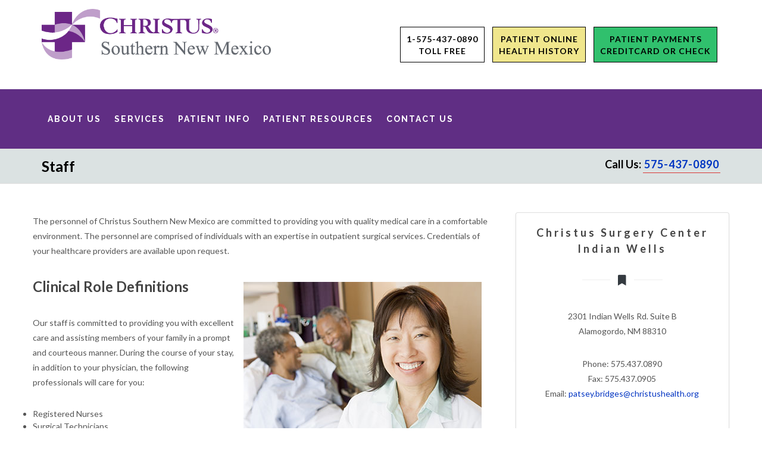

--- FILE ---
content_type: text/html
request_url: https://www.snmsc.org/a_staff.html
body_size: 4087
content:
<!DOCTYPE html>
<html dir="ltr" lang="en-US"><!-- InstanceBegin template="/Templates/general.dwt" codeOutsideHTMLIsLocked="false" -->
<head>

	<meta http-equiv="content-type" content="text/html; charset=utf-8" />
	<meta name="author" content="SemiColonWeb" />

	<!-- Stylesheets
	============================================= -->
	<link href="https://fonts.googleapis.com/css?family=Lato:300,400,400i,700|Raleway:300,400,500,600,700|Crete+Round:400i" rel="stylesheet" type="text/css" />
	<link rel="stylesheet" href="css/bootstrap.css" type="text/css" />
	<link rel="stylesheet" href="css/style.css?v2" type="text/css" />
	<link rel="stylesheet" href="css/swiper.css" type="text/css" />
	<link rel="stylesheet" href="css/dark.css" type="text/css" />
	<link rel="stylesheet" href="css/font-icons.css" type="text/css" />
	<link rel="stylesheet" href="css/animate.css" type="text/css" />
	<link rel="stylesheet" href="css/magnific-popup.css" type="text/css" />

	<link rel="stylesheet" href="css/responsive.css?v2" type="text/css" />
	<meta name="viewport" content="width=device-width, initial-scale=1" />

	<!-- Document Title
	============================================= -->

	<!-- InstanceBeginEditable name="head" -->
<title>Christus Southern New Mexico - Our Staff</title>
<!-- InstanceEndEditable -->
    <script src="https://www.google.com/recaptcha/api.js" async defer></script>
      <!-- Global site tag (gtag.js) - Google Analytics -->
 <script>
  (function(i,s,o,g,r,a,m){i['GoogleAnalyticsObject']=r;i[r]=i[r]||function(){
  (i[r].q=i[r].q||[]).push(arguments)},i[r].l=1*new Date();a=s.createElement(o),
  m=s.getElementsByTagName(o)[0];a.async=1;a.src=g;m.parentNode.insertBefore(a,m)
  })(window,document,'script','//www.google-analytics.com/analytics.js','ga');

  ga('create', 'UA-40744069-1', 'snmsc.org');
  ga('send', 'pageview');

</script>
</head>

<body class="stretched">

	<!-- Document Wrapper
	============================================= -->
	<div id="wrapper" class="clearfix">

		
        
         <div class="topbar">    
        <div class="container">
                    
                    <!-- Logo
					============================================= -->
					<!-- Logo
					============================================= -->
					<div id="logo"><a href="#" class="standard-logo"><img src="assets/layout/CSNM%20logo.png" alt="Christus Southern New Mexico"></a>
                    <a href="index.html" class="retina-logo" data-dark-logo="../assets/layout/CSNM logo.png"><img src="assets/layout/CSNM%20logo.png" alt="Christus Southern New Mexico"></a></div>
                    
                    <div class="topbarbut">
                    <a href="tel:15754370890" class="topbuttons" style="font-style: normal;">1-575-437-0890<br>Toll Free</a>
                    <a href="https://www.onemedicalpassport.com/?fid=351" target="_blank" class="topbuttons topbuttons1" style="font-style: normal;">Patient Online<br>Health History</a>
                    <a href="pay.html" target="_blank" class="topbuttons topbuttons2" style="font-style: normal;">Patient Payments<br>
Creditcard or Check</a>
                   
                        </div>
            
         </div>
    </div>   
		<!-- Header
		============================================= --><section style="background-color: #602e84">
        <div class="container clearfix">
		<header  id="header" >
            
        

			<div id="header-wrap">

				
                 
                

					<div id="primary-menu-trigger"><i class="icon-reorder"></i></div>

					

					<!-- Primary Navigation
					============================================= -->
						<nav id="primary-menu">

						<ul>
							
                            
                            <li><a href="history.html"><div>About Us</div></a>
								<ul>
									<li><a href="history.html"><div>Our Story</div></a></li>
									<li><a href="a_about.html"><div>Our Mission</div></a></li>
                                    <li><a href="d_physicians.html"><div>Physician Members</div></a></li>
									<li><a href="anesthesia-members.html"><div>Anesthesia Members</div></a></li>
                                 
									<li><a href="a_staff.html"><div>Our Staff</div></a></li>
                                    <li><a href="awards.html"><div>Awards & Accolades</div></a></li>
                                    
							   </ul>
							</li>
                            <li><a href="speciality.html"><div>Services</div></a>
                            <ul>
                                <li><a href="sp_orthopaedics.html"><div>Orthopaedics</div></a></li>
                                
                                <li><a href="sp_podiatry.html"><div>Podiatry</div></a></li>
                               
                            
                                </ul>
                            
                            
                            </li>
                            <li><a href="surgery.html"><div>Patient Info</div></a>
                                <ul>
                                <li><a href="surg_schedule.html"><div>Scheduling your Surgery</div></a></li>
									<li><a href="surg_prep.html"><div>Surgery Preparations</div></a></li>
                                    <li><a href="surg_anesthesia.html"><div>Anesthesia Care</div></a></li>
                                    <li><a href="surg_before.html"><div>Before Surgery</div></a></li>
                                    <li><a href="post.html"><div>After your Surgery</div></a></li>
                                    <li><a href="post_instruct.html"><div>Postoperative Instructions</div></a></li>
								
									
									
                                    
						      </ul>
							</li>
                            <li><a href="a_resources.html"><div>Patient Resources</div></a>
                            <ul>
									<li><a href="https://www.onemedicalpassport.com/lobby/lobby.asp?fid=351&bhcp=1" target="_blank"><div>Patient Online Health History</div></a></li>
                                <li><a href="pay.html"><div>Pay your Bill</div></a></li>
								<li><a href="https://www.gcrmc.org/financial-arrangements/" target="_blank"><div>Financial Arrangements</div></a></li>
								<li><a href="assets/pdfs/FIN_PA.400-Revenue-Integrity-Price-Transparency-Rev-2-18.pdf" target="_blank"><div>Price Transparency Policy</div></a></li>
                                   
                                    <li><a href="medical-records-release.html"><div>Medical Records Release</div></a></li>
                                    <li><a href="after_hours_care.html"><div>After Hours Care</div></a></li>
                                    <li><a href="https://www.gcrmc.org/patients/hipaa-privacy-notice/" target="_blank"><div>Privacy Policy</div></a></li>
								<li><a href="assets/pdfs/HIPAA%20privacy%20notice%20spanish.pdf" target="_blank"><div>Privacy Policy (Spanish)</div></a></li>
                                 <li><a href="https://www.gcrmc.org/patients/patient-rights/" target="_blank"><div>Patient Rights</div></a></li>
                                <li><a href="patient_responsibility.html"><div>Patient Responsibilities</div></a></li>
								<li><a href="https://www.gcrmc.org/no-surprise-billing-act/" target="_blank"><div>No Surprise Billing Act</div></a></li>
                             <li><a href="https://www.gcrmc.org/patients/making-medical-decisionsadvance-directives/" target="_blank"><div>Advanced Directive</div></a></li>
                              <li><a href="https://www.gcrmc.org/patients/complaints-problem-resolution/" target="_blank"><div>Grievance Policy</div></a></li>
                               
                                
								
							   </ul>
                            </li>     
                           
                        
                            <li><a href="a_contact.html"><div>Contact Us</div></a>
                            <ul>
                                <li><a href="a_contact.html"><div>Locations</div></a></li>
                         
								<li><a href="current_openings.html"><div>Employment</div></a></li>	
                             
                              
                            </ul>
							
						</ul>

						
						

					</nav><!-- #primary-menu end -->

				</div>

			

		</header><!-- #header end -->
        
        
        </div>
        </section>
        <section class="clearfix"></section>

		<!-- Content
		============================================= -->
<section id="content">

		  <div class="content-wrap  gradient">
   <div class="title-head clearfix">
      <div class="container">
          <div class="col_two_third nomargin"><!-- InstanceBeginEditable name="heading" -->
                      <h1>Staff</h1><!-- InstanceEndEditable -->
          </div>
          <div class="col_one_third col_last nomargin"><h2>Call Us: <a href="tel:15754370890" class="more-link uppercase ls1 t700" style="font-style: normal;">575-437-0890</a></h2>
          </div>
      </div>   
    </div>
              
    <div class="container">
        <div class="row clearfix">
            <div class="col_two_third  topmargin">
					     <!-- InstanceBeginEditable name="text" -->
        <p class="bodyText">The personnel of Christus Southern New Mexico are committed to providing you with quality medical care in a comfortable environment. The personnel are comprised of individuals with an expertise in outpatient surgical services. Credentials of your healthcare providers are available upon request. </p>
        <h3>Clinical Role Definitions<img src="assets/stock/stock5.jpg" alt="" class="picright"/></h3>
        <p class="bodyText">Our staff is committed to providing you with excellent care and assisting members of your family in a prompt and courteous manner. During the course of your stay, in addition to your physician, the following professionals will care for you: </p>
        <ul>
          <li>Registered Nurses</li>
          <li>Surgical Technicians</li>
        </ul>
        
        <h3>&nbsp;</h3>
        <br />
 
        <!-- InstanceEndEditable -->
                
                
    
		<hr>
	
 <div class="card">
	<div class="card-body">
						<div class="row nopadding center2">
                            
							<!-- Category 1
							============================================= -->
							<div class="col-md-2">
                                <div class="resources2" data-animate="fadeIn" data-delay="100">
                               <a href="https://www.onemedicalpassport.com/lobby/lobby.asp?fid=351&bhcp=1" target="_blank"><img class="rounded-circle img-thumbnail" src="assets/layout/patient.jpg" alt="patient portal"></a>
                                </div>
                            </div>            
							<div class="col-md-10">
                               <h4 class="resources"><a href="https://www.onemedicalpassport.com/lobby/lobby.asp?fid=351&bhcp=1" target="_blank">Patient Portal</a> </h4>
                                <p>Medical Passports are secure, online patient-controlled accounts that provide medical history information.</p>
                            </div>	
									
									
										
									
							
                            <!-- Category 2
							============================================= -->
							<div class="col-md-2">
                                <div class="resources2" data-animate="fadeIn" data-delay="200">
										<a href="pay.html" target="_blank"><img class="rounded-circle img-thumbnail" src="assets/layout/pay.jpg" ></a>
									</div>
                            </div>
								<div class="col-md-10">
										<h4 class="resources"><a href="pay.html" target="_blank">Pay your Bill</a></h4>
                                    <p>Christus Southern New Mexico offers an easy way for patients to pay your bill.</p>
								</div>
								
						

							<!-- Category 3
							============================================= -->
							<div class="col-md-2">
                                <div class="resources2" data-animate="fadeIn" data-delay="300">
										<a href="https://www.carecredit.com/Pay/HZR497/" target="_blank"><img class="rounded-circle img-thumbnail" src="assets/layout/care.jpg" alt="carecredit"></a>
									</div>
                                </div>
									<div class="col-md-10">
										<h4 class="resources"><a href="https://www.carecredit.com/Pay/HZR497/" target="_blank">CareCredit</a></h4>
                                        <p><strong>SNMSC patients prior to 4/1/25</strong>. CareCredit is a healthcare credit card designed for your health and wellness needs for you, your entire family and your pets.</p> 
										
									</div>
									 
								
							

									
							
							
						</div>

	
                </div>
     </div>
                
                
                
                
            </div>
                  
			<div class="col_one_third col_last">
               
	  
      
                          
                         
       <div class="card my-5 shadow-sm" data-animate="fadeInRight">
	<div class="card-body pb-3">
		<h4 class="ls4 center">Christus 
Surgery Center Indian Wells</h4>
	<div class="divider divider-short divider-center text-dark"><i class="icon-bookmark"></i></div>                   
                          
                          
   <div class="col-12 center mb-5">
													<p>
													  2301 Indian Wells Rd. Suite B<br>
													  Alamogordo, NM 88310</p>
													<p>Phone: 575.437.0890<br>
													  Fax: 575.437.0905<br>
													  Email: <a href="mailto:patsey.bridges@christushealth.org">patsey.bridges@christushealth.org</a></p>
							</div>

						
<iframe src="https://www.google.com/maps/embed?pb=!1m18!1m12!1m3!1d3349.338216988027!2d-105.9365022843549!3d32.915661280930436!2m3!1f0!2f0!3f0!3m2!1i1024!2i768!4f13.1!3m3!1m2!1s0x86e05048a57f43a7%3A0x5d6a4078233b4c98!2sSouthern%20New%20Mexico%20Surgery%20Center!5e0!3m2!1sen!2sus!4v1615228137448!5m2!1sen!2sus" width="100%" height="100px" style="border:0;" allowfullscreen="" loading="lazy"></iframe>
		</div></div>
            
            
            
            
            </div>
      

      
      
      
      
      
 </div>


		</section><!-- #content end -->

		<!-- Footer
		============================================= -->
		<footer id="footer" class="dark"><!-- Copyrights
			============================================= -->
			<div id="copyrights">

				<div class="container clearfix">
				  
				    <div class="col_half"> 
                   
  <div class="copyright-links">
                        
                         2301 Indian Wells Rd. Suite B Alamogordo, NM 88310<br>
													  Phone: 575.437.0890 | Fax: 575.437.0905</p>
                        
                        
                        
                        </div>
			        </div>
				  
				  <div class="col_half col_last tright">
					   <div class="copyright-links"><a href="https://www.medingenuity.com" target="_blank">Web Design © Copyright 2023 MedIngenuity<br>
 Educational web sites for Ambulatory Surgery Centers</a></div>
							
						</div>

						<div class="clear"></div>

					
					</div>

				</div>

			</div><!-- #copyrights end -->

		</footer><!-- #footer end -->

	</div><!-- #wrapper end -->

	<!-- Go To Top
	============================================= -->
	<div id="gotoTop" class="icon-angle-up"></div>

	<!-- External JavaScripts
	============================================= -->
	<script src="js/jquery.js"></script>
	<script src="js/plugins.js"></script>

	<!-- Footer Scripts
	============================================= -->
	<script src="js/functions.js"></script>
    <script>$(function(){
  function rescaleCaptcha(){
    var width = $('.g-recaptcha').parent().width();
    var scale;
    if (width < 302) {
      scale = width / 302;
    } else{
      scale = 1.0; 
    }

    $('.g-recaptcha').css('transform', 'scale(' + scale + ')');
    $('.g-recaptcha').css('-webkit-transform', 'scale(' + scale + ')');
    $('.g-recaptcha').css('transform-origin', '0 0');
    $('.g-recaptcha').css('-webkit-transform-origin', '0 0');
  }

  rescaleCaptcha();
  $( window ).resize(function() { rescaleCaptcha(); });

});</script>

</body>
<!-- InstanceEnd --><script>'undefined'=== typeof _trfq || (window._trfq = []);'undefined'=== typeof _trfd && (window._trfd=[]),_trfd.push({'tccl.baseHost':'secureserver.net'},{'ap':'cpsh-oh'},{'server':'p3plzcpnl507143'},{'dcenter':'p3'},{'cp_id':'1613229'},{'cp_cl':'8'}) // Monitoring performance to make your website faster. If you want to opt-out, please contact web hosting support.</script><script src='https://img1.wsimg.com/traffic-assets/js/tccl.min.js'></script></html>

--- FILE ---
content_type: text/plain
request_url: https://www.google-analytics.com/j/collect?v=1&_v=j102&a=679211226&t=pageview&_s=1&dl=https%3A%2F%2Fwww.snmsc.org%2Fa_staff.html&ul=en-us%40posix&dt=Christus%20Southern%20New%20Mexico%20-%20Our%20Staff&sr=1280x720&vp=1280x720&_u=IEBAAAABAAAAACAAI~&jid=1064029837&gjid=465557529&cid=485827129.1769663449&tid=UA-40744069-1&_gid=1507120969.1769663449&_r=1&_slc=1&z=1999416706
body_size: -449
content:
2,cG-0M0FHLNZNF